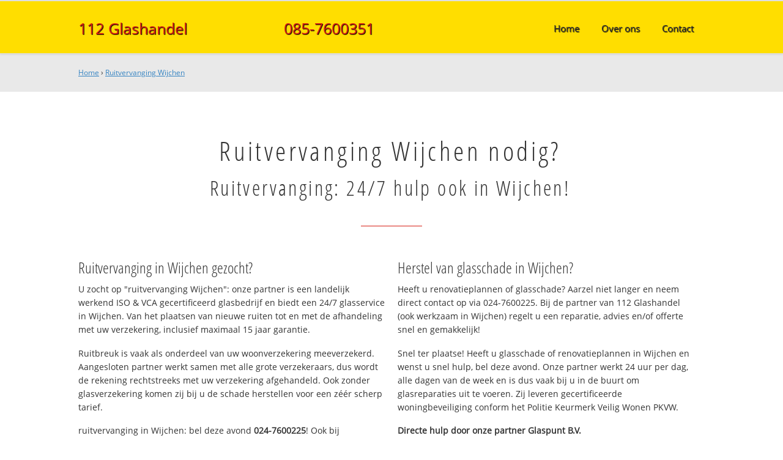

--- FILE ---
content_type: text/html; charset=utf-8
request_url: https://www.112glashandel.nl/ruitvervanging-wijchen/
body_size: 217805
content:
	<!doctype html><html lang="nl_NL"><head><link rel="canonical" href="https://www.112glashandel.nl/ruitvervanging-wijchen/" /><link rel="amphtml" href="https://www.112glashandel.nl/amp/ruitvervanging-wijchen/"><title>Ruitvervanging Wijchen ☎ 024-7600225 Glaszetters met 24/7 service</title><meta name="description" content="✅ Ruitvervanging Wijchen ☎ 024-7600225 ✔ ISO gecertificeerd ✔ PKVW erkend ✔ Professioneel" /><meta property="og:locale" content="nl_NL"/><meta property="og:type" content="article" /><meta property="og:title" content="Ruitvervanging Wijchen ☎ 024-7600225 Glaszetters met 24/7 service" /><meta property="og:description" content="✅ Ruitvervanging Wijchen ☎ 024-7600225 ✔ ISO gecertificeerd ✔ PKVW erkend ✔ Professioneel" /><meta property="og:url" content="https://www.112glashandel.nl" /><meta property="og:site_name" content="112 Glashandel" /><meta property="og:image" content="/apple-touch-icon-152x152.png" /><meta name="google-site-verification" content="8AwxDgL3UssZcf9FOox2ZtycciYWcwfyyWv2nDq7F5o" /><meta name=viewport content="width=device-width, initial-scale=1, minimum-scale=1, maximum-scale=0"/><link rel="stylesheet" type="text/css" href="https://www.112glashandel.nl/tmp/cache/stylesheet_combined_73c9d620ea2f60db91d542aedf7247d5.css" />
<link rel="start" title="Home Page, shortcut key=1" href="https://www.112glashandel.nl/" /><link rel="prev" title="Home Page, shortcut key=1" href="https://www.112glashandel.nl/" /><link rel="next" title="Over 112 Glashandel" href="https://www.112glashandel.nl/over-ons/" /><link rel="shortcut icon" href="/favicon.ico" type="image/x-icon" /><link rel="apple-touch-icon" href="/apple-touch-icon.png" /><link rel="apple-touch-icon" sizes="57x57" href="/apple-touch-icon-57x57.png" /><link rel="apple-touch-icon" sizes="72x72" href="/apple-touch-icon-72x72.png" /><link rel="apple-touch-icon" sizes="76x76" href="/apple-touch-icon-76x76.png" /><link rel="apple-touch-icon" sizes="114x114" href="/apple-touch-icon-114x114.png" /><link rel="apple-touch-icon" sizes="120x120" href="/apple-touch-icon-120x120.png" /><link rel="apple-touch-icon" sizes="144x144" href="/apple-touch-icon-144x144.png" /><link rel="apple-touch-icon" sizes="152x152" href="/apple-touch-icon-152x152.png" />
<script type="text/javascript">

  (function(i,s,o,g,r,a,m){i['GoogleAnalyticsObject']=r;i[r]=i[r]||function(){
  (i[r].q=i[r].q||[]).push(arguments)},i[r].l=1*new Date();a=s.createElement(o),
  m=s.getElementsByTagName(o)[0];a.async=1;a.src=g;m.parentNode.insertBefore(a,m)
  })(window,document,'script','//www.google-analytics.com/analytics.js','ga');

  ga('create', "UA-79911879-1", 'auto');
  ga('send', 'pageview');
  
</script>
</head>
<body><div id="site_container"><div id="mobile_menu_mask"></div><div id="mobile_menu" class="visible_mobile"><div id="mobile_menu_inner"><div id="mobile_menu_close" class="not_selectable"><div id="mobile_menu_close_inner">&laquo; Sluit menu</div></div><nav class="nav_mobile_menu">

<ul class="mobile_menu"><li class="menudepth0 first_child"><a class="" href="https://www.112glashandel.nl/"><span>Home</span></a></li><li class="menudepth0"><a class="" href="https://www.112glashandel.nl/over-ons/"><span>Over ons</span></a></li><li class="menudepth0 last_child"><a class="" href="https://www.112glashandel.nl/contact/"><span>Contact</span></a></li></ul>
</nav><div class="call_button_container"><div class="call_button"><a href="tel:
085-7600351" title="
085-7600351">
085-7600351</a></div></div></div></div><div id="header_background"><div class="pagewrapper"><div id="header_container"><div id="header_block"><div id="mobile_menu_link_container" class="visible_mobile not_selectable"><div id="mobile_menu_link"><span id="mobileMenuLink" class="fa fa-navicon"></span></div></div><div id="header_container_left"><div id="header_block_left"><div id="logo_container"><div id="logo"><a href="https://www.112glashandel.nl" title="https://www.112glashandel.nl">112 Glashandel</a></div></div></div></div><div id="header_container_middle" class="not_visible_mobile"><div id="header_block_middle">
085-7600351</div></div><div id="header_container_right" class="not_visible_mobile"><div id="header_block_right"><div id="header_menu_container"><div id="header_menu">
								





<ul><li class="menudepth0 first_child"><a class="" href="https://www.112glashandel.nl/"><span>Home</span></a></li><li class="menudepth0"><a class="" href="https://www.112glashandel.nl/over-ons/"><span>Over ons</span></a></li><li class="menudepth0 last_child"><a class="" href="https://www.112glashandel.nl/contact/"><span>Contact</span></a></li></ul>

								</div></div></div></div><div class="afterfloat"></div></div></div></div></div><div id="main_content_background" class="no_gallery"><div id="breadcrumbs_background" class="not_visible_mobile"><div class="pagewrapper"><div xmlns:v="http://rdf.data-vocabulary.org/#"><span typeof="v:Breadcrumb"><a href="https://www.112glashandel.nl" rel="v:url" property="v:title">Home</a>&nbsp;›&nbsp;<span rel="v:child" typeof="v:Breadcrumb"><a href="https://www.112glashandel.nl/ruitvervanging-wijchen" rel="v:url" property="v:title">Ruitvervanging Wijchen</a></span></span></div></div></div><div class="call_button_container visible_mobile"><div class="call_button"><a href="tel:024-7600225" title="024-7600225">024-7600225</a></div></div><div id="main_block_1_background"><div class="pagewrapper"><div id="main_block_1_container"><div id="main_block_1"><div id="main_block_1_title_container"><div id="main_block_1_title"><h1>Ruitvervanging Wijchen nodig?</h1><h2>Ruitvervanging: 24/7 hulp ook  in Wijchen!</h2></div><div id="main_block_1_title_border"></div></div><div id="main_block_1_item_container"><div id="main_block_container_1_1" class='main_block_1_combo_2'><div class="main_block_1_item"><div class="main_block_1_content_container"><div class="main_block_1_content"><h3>Ruitvervanging in Wijchen gezocht?</h3>

<p>U zocht op "ruitvervanging Wijchen": onze partner is een landelijk werkend ISO & VCA gecertificeerd glasbedrijf en biedt een 24/7 glasservice in Wijchen. Van het plaatsen van nieuwe ruiten tot en met de afhandeling met uw verzekering, inclusief maximaal 15 jaar garantie.</p>

<p>Ruitbreuk is vaak als onderdeel van uw woonverzekering meeverzekerd. Aangesloten partner werkt samen met alle grote verzekeraars, dus wordt de rekening rechtstreeks met uw verzekering afgehandeld. Ook zonder glasverzekering komen zij bij u de schade herstellen voor een zéér scherp tarief.</p>

<p>ruitvervanging in Wijchen: bel deze avond <strong>024-7600225</strong>! Ook bij calamiteiten staat onze partner dag en nacht voor u klaar.</p>

<h4>Jarenlange ervaring</h4>
<p>Partner van 112 Glashandel is een ISO gecertificeerd glaszettersbedrijf, tevens werkzaam in Wijchen en levert naast enkelglas, dubbelglas en isolatieglas ook veiligheidsglas en andere glassoorten. Zij plaatsen glas volgens de NEN norm, ISO gecertificeerd. Dat geeft u 100% zekerheid dat het product goed geplaatst is en bent u verzekerd van maximaal 15 jaar fabrieksgarantie. Problemen zoals breuk, scheuren en lekkages worden hierdoor voorkomen.</p>

<p>De glaszetters van onze partner hebben altijd ruim voldoende voorraad in de servicewagen en kunnen uw glasreparatie vaak meteen uitvoeren. Voor grotere ruiten of dubbele beglazing wordt eerst een noodvoorziening geplaatst en direct een afspraak gemaakt voor de definitieve reparatie.</p>

<h4>Niet alleen veiligheidsglas</h4>
<p><strong>Maar ook inbraakpreventie en glasherstel in Wijchen:</strong> zij plaatsen veiligheidsglas, kogelwerendglas en brandwerendglas en de overige inbraakpreventiemiddelen (oa. hang- en sluitwerk) volgens de richtlijnen van fabrikant en politiekeurmerk. Onze partner werkt samen met bekende leveranciers zoals: Abus, Allplast, Axa, Curaglass, Dom, Duopane, Keso, Bks, Iseo, Pilkington, Thermopane, Yale, Wilka, Nemef enz.</p>

<p>Uiteraard zorgen zij ervoor dat gewenste maatregelen perfect worden uitgevoerd, met garantie, en conform de eisen van Politie en Verzekeringsmaatschappijen. Al sinds 1969 zijn is men u graag van dienst, ook in Wijchen met glas, inbraakpreventie en herstel!</p>

<h4>Advies of offerte nodig?</h4>
<p>Offerte en/of advies nodig over de verschillende soorten glas die er zijn, qua isolatiewaarde en beveiligingsgraad en waar u het beste voor kunt kiezen om het hoogste rendement uit uw dubbel glas te halen? Als partner kunnen zij U ook van een solide beveiligingsadvies voorzien.</p>

<p>Zij zorgen ervoor dat al deze maatregelen perfect worden uitgevoerd, geheel volgens de aanbevelingen en eisen van de Nederlandse Verzekeringsmaatschappijen. Zoekt u een Ruitvervanging in Wijchen? Bel direct: <strong>024-7600225</strong>? Dag en nacht inzetbaar in Nijmegen, Beuningen, Elst en natuurlijk komt onze partner ook in Wijchen.</p></div></div></div></div><div class="call_button_container visible_mobile"><div class="call_button"><a href="tel:024-7600225" title="024-7600225">024-7600225</a></div></div><div id="main_block_container_1_2" class='main_block_1_combo_2'><div class="main_block_1_item"><div class="main_block_1_content_container"><div class="main_block_1_content"><h3>Herstel van glasschade in Wijchen?</h3>
<p>Heeft u renovatieplannen of glasschade? Aarzel niet langer en neem direct contact op via 024-7600225. Bij de partner van 112 Glashandel  (ook werkzaam in Wijchen) regelt u een reparatie, advies en/of offerte snel en gemakkelijk!</p>
<p>Snel ter plaatse! Heeft u glasschade of renovatieplannen in Wijchen en wenst u snel hulp, bel deze avond. Onze partner werkt 24 uur per dag, alle dagen van de week en is dus vaak bij u in de buurt om glasreparaties uit te voeren. Zij leveren gecertificeerde woningbeveiliging conform het Politie Keurmerk Veilig Wonen PKVW.</p>

<p><strong>Directe hulp door onze partner Glaspunt B.V.</strong><br />Na uw oproep komen zij direct in actie en zijn ze snel ter plaatse in Wijchen. Wilt u nu glasschade melden of glas bestellen? Bel 024-7600225. Dit nummer is dag en nacht bereikbaar.</p>

<h3>Ook in Wijchen helpt deze glashandel u met de renovatie of vervanging van:</h3>
<ul>
<li>Dubbelglas</li>
<li>Isolatieglas</li>
<li>Vensterglas</li>
<li>Zonwerend glas</li>
<li>Acryl Plexiglas</li>
<li>Beveiligingsglas</li>
</ul>
<h3>Goed advies en snel op locatie in Wijchen</h3>
<p>De glaszetter weet exact welke glassoorten er bij uw woning of bedrijfspand passen. Uiteraard krijgt u een gedegen advies bij het maken van de juiste keuze. Ook voor zeer concurrerend geprijsd dubbelglas in Wijchen is deze glashandel uw juiste adres!</p>

<p>Bel deze avond nog met <strong>024-7600225</strong> en krijgt direct hulp. Men helpt u in de gehele 024 regio en omgeving, dus ook in: Nijmegen, Beuningen, Elst, zo ook in 6601 AE Wijchen.</p>

<h3>Aangesloten Partner:</h3>
<p>Hoofdkantoor met meerdere distributielocaties in Nederland:<br /><br />
Glaspunt B.V.<br />
Delta 91<br />
6825 MN Arnhem<br /><br />
KvK: 09161356<br />
BTW: NL8255.87.633.B05</p></div></div></div></div><div class="afterfloat"></div></div></div></div></div><div class="call_button_container visible_mobile"><div class="call_button"><a href="tel:024-7600225" title="024-7600225">024-7600225</a></div></div></div><div id="window_background" data-stellar-background-ratio="0.3" style='background-image: url([data-uri])'><div id="window_layer"></div><div class="pagewrapper"><div id="window_container"><div id="window_container_inner"><div id="window_title">Glasschade melden of glas bestellen in Wijchen?</div><div id="window_content"><p>Ruitvervanging Wijchen nodig? Informeer deze avond:</p>
<div class="call_button_container">
	<div class="call_button_block">
	
		<div class="not_visible_mobile">
			<div class="call_button_number">024-7600225</div>
		</div>
		
		<div class="visible_mobile">
			<div class="call_button_number_link"><a href="tel:
085-7600351" title="
085-7600351">
085-7600351</a></div>
		</div>
		
	</div>
</div></div></div></div></div></div></div><footer><div id="footer_block_1_background"><div class="pagewrapper"><div id="footer_block_1_container"><div id="footer_block_1"><div id="footer_block_1_form_container"><div id="footer_block_1_form">

<script type="text/javascript">
function fbht(htid)
	{
		var fbhtc=document.getElementById(htid);
		if (fbhtc)
			{
			if (fbhtc.style.display == 'none')
				{
				fbhtc.style.display = 'inline';
				}
			else
				{
				fbhtc.style.display = 'none';
				}
			}
}
</script>


	
	
		
	
	<div id="cntnt01modulediv_1" method="post" action="https://www.112glashandel.nl/hulp/" class="form_elm cms_div" onclick="change_to_form(this)"" enctype="multipart/div-data">
<div class="hidden">
<input type="hidden" name="mact" value="FormBuilder,cntnt01,default,0" />
<input type="hidden" name="cntnt01returnid" value="20" />
<input type="hidden" name="cntnt01fbrp_callcount" value="1" />
</div>

	
	
	<div><input type="hidden" id="cntnt01form_id" name="cntnt01form_id" value="7" />
<input type="hidden" id="cntnt01fbrp_continue" name="cntnt01fbrp_continue" value="2" />
<input type="hidden" id="cntnt01fbrp_done" name="cntnt01fbrp_done" value="1" />
</div>
	<div class="footer_formulier">
							<div id="footer_form_header">								<div><span class="footer_form_header_title">Contacteer ons via 024-7600225 of laat een bericht achter en wij nemen contact met u op!</span><br />Wij reageren op werkdagen <u>binnen 24 uur</u>. Gratis advies nodig? Bel ons vandaag nog!</div>								</div>								<div id="footer_form_body" class="row p-0 mx-0">								<div id="footer_form_body_1" class="form-row mx-0 col-12 col-sm-12 col-md-12 col-lg-6 col-xl-6">								<div class="required form-group col-sm-12 col-md-12 col-lg-6 col-xl-6"><input type="text" name="cntnt01fbrp__84" value="" size="25" maxlength="128" class="form-control" placeholder="Voornaam *" required id="fbrp__84" />
</div>								<div class="required form-group col-sm-12 col-md-12 col-lg-6 col-xl-6"><input type="text" name="cntnt01fbrp__85" value="" size="25" maxlength="80" class="form-control" placeholder="Achternaam*" required id="fbrp__85" />
</div>								<div class="required form-group col-sm-12 col-md-12 col-lg-6 col-xl-6"><input type="email" name="cntnt01fbrp__86[]" value="" size="25" maxlength="128" class="form-control" placeholder="E-mailadres *" required id="fbrp__86" />
</div>								<div class="required form-group col-sm-12 col-md-12 col-lg-6 col-xl-6"><input type="text" name="cntnt01fbrp__87" value="" size="25" maxlength="80" class="form-control" placeholder="Telefoonnummer *" required id="fbrp__87" />
</div>								<div class="required form-group col-sm-12 col-md-12 col-lg-12 col-xl-12"><input type="text" name="cntnt01fbrp__88" value="" size="25" maxlength="80" class="form-control" placeholder="Adres + nummer *" required id="fbrp__88" />
</div>								<div class="required form-group col-sm-4 col-md-4 col-lg-4 col-xl-4"><input type="text" name="cntnt01fbrp__89" value="" size="25" maxlength="80" class="form-control" placeholder="Postcode *" required id="fbrp__89" />
</div>								<div class="required form-group col-sm-8 col-md-8 col-lg-8 col-xl-8"><input type="text" name="cntnt01fbrp__90" value="" size="25" maxlength="80" class="form-control" placeholder="Woonplaats *" required id="fbrp__90" />
</div>								</div>								<div id="footer_form_body_2" class="form-row mx-0 col-12 col-sm-12 col-md-12 col-lg-6 col-xl-6">								<div class="required form-group col-sm-12 col-md-12 col-lg-12 col-xl-12"><textarea name="cntnt01fbrp__93" id="fbrp__93" class="form-control h-100 cms_textarea cntnt01fbrp__93" cols="80" rows="5" placeholder="Beschrijf hier welk probleem of vraag u heeft. Dan kunnen wij u direct goed van dienst zijn.*" required></textarea></div>								</div>								</div>								<div id="footer_form_footer">								<div class=" footer_form_footer_text text-right form-group"><span class="fa fa-lock" style="color:green"></span> Uw gegevens worden versleuteld verzonden.</div>								</div>								<div><div id="submit_container" class="submit py-3 float-right" style="margin: 0px 0px 0px auto;">
<div class="submit_positioner">
<div class="submit btn cms_submit fbsubmit btn-primary" onclick="validate(this)">
<div class="submit_button">Versturen »</div>
</div>
</div>
</div>
<div class="clearfix"> </div></div>											<div><div id="recapthca1" class="recapthca" style="display: inline;" data-sitekey="6LcFn40UAAAAAEVNIdduBmuWWTp8_26sg-hvRVaq"> </div></div>			
			
	</div>
	</form>

</div></div><div id="footer_block_1_1_container" class="not_visible_mobile"><div id="footer_block_1_1"><div id="footer_block_1_1_container_right"class="full"><div id="footer_block_1_1_right"><h3>112 Glashandel.nl</h3>

<p><br /><small><strong>Een product van:</small></strong><br />
Intercessor B.V. ism. HQ Leads B.V.<br />
Hollandse Kade 7<br />
1391 JD Abcoude</p>

<p><small><strong>Aangesloten Partner:</small></strong><br />
Glaspunt B.V.<br />
Delta 91<br />
6825 MN Arnhem<br /><br />
KvK: 09161356<br />
BTW: NL8255.87.633.B05</p>

<p>Tel: 026-7600074<br />Mail: <a title="verkoop@112glashandel.nl" href="mailto:verkoop@112glashandel.nl">verkoop@112glashandel.nl</a></p>

<p><strong>Openingstijden</strong><br />Wij zijn dag en nacht bereikbaar!<br /><em>Ook in het weekend en op feestdagen</em></p></div></div><div class="afterfloat"></div></div></div><div id="footer_block_1_3_container"><div id="footer_block_1_3"><div id="footer_block_1_3_container_left"><div id="footer_block_1_3_left">© 2026 &bull; 112Glashandel.nl - <a href="https://www.112glashandel.nl/disclaimer/">Disclaimer</a><br /><strong>Bel deze avond</strong>: <strong>
085-7600351</strong></div></div><div id="footer_block_1_3_container_right"><div id="footer_block_1_3_right"><div class="social_media_container">
	<div class="social_media">
		<ul>
			<li><a target="_blank" class="fa fa-facebook-square" href="#" title="112 Glashandel op Facebook"></a></li>
			<li><a target="_blank" class="fa fa-twitter-square" href="#" title="112 Glashandel op Twitter"></a></li>
			<li><a target="_blank" class="fa fa-google-plus-square" href="#" title="112 Glashandel op Google+"></a></li>
		</ul>
	</div>
</div></div></div><div class="afterfloat"></div></div></div></div></div></div></div><script id="jquery" type="text/javascript" src="https://www.112glashandel.nl/uploads/jquery/jquery-1.11.2.min.js"></script><script type="text/javascript" src="https://www.112glashandel.nl/uploads/jquery/custom.js" async defer></script><script type="text/javascript" src="https://www.112glashandel.nl/uploads/jquery/jquery.form.min.js" async defer></script><script id="jquery" type="text/javascript" src="https://www.112glashandel.nl/uploads/jquery/jquery.stellar.min.js"></script>
<script type="text/javascript"> 
	
	$(document).ready(function() {
			/*
			var loadDeferred = function() {
				$.ajax({
					url: "https://www.google.com/recaptcha/api.js?onload=onloadCallback&render=explicit",
					dataType: "script"
					//complete: afterload
				});			
				$(document).unbind("click keydown keyup mousemove touchmove scroll");	
			  };
			$(document).bind("click keydown keyup mousemove touchmove scroll", loadDeferred);	
*/			
	});
		
	function submit_state(state) {
		var form = $('form.active');
		var submit_container =  $('form.active .submit_positioner');
		var submit_button =  $('form.active .submit');
		
		if (state == 'enable')
		{
			$('form.active .submit_positioner #submit_loader').remove();
			submit_button.addClass('btn-primary');
			submit_button.removeClass('btn-secondary');
			submit_button.prop('disabled', false);
			submit_button.show();
			form.removeClass('active');
		}
		else if  (state == 'disable') 
		{
			submit_button.prop('disabled', true);
			submit_button.addClass('btn-secondary');
			submit_button.removeClass('btn-primary');
		}
		else if  (state == 'loading') 
		{
			submit_button.prop('disabled', true);
			submit_button.addClass('btn-secondary');
			submit_button.removeClass('btn-primary');
			submit_button.hide();	
			submit_container.append('<div id="submit_loader" class="lds-ring"><div></div><div></div><div></div><div></div></div>');
		}	

		else 
		{
			submit_button.prop('disabled', true);
			submit_button.addClass('btn-secondary');
			submit_button.removeClass('btn-primary');
		}
	}
	function aftersubmit(responseText, statusText, xhr, $form) {
	
		if ($( "#" + $form.context.attributes.getNamedItem("id").value + " .recapthca").length) {
			var temp_widget_container = $("#" + $form.context.attributes.getNamedItem("id").value + " .recapthca")
			var temp_widgetId = temp_widget_container.attr("id");
			var temp_widget_sitekey = temp_widget_container.attr("data-sitekey");

			widgetObj[temp_widgetId] = grecaptcha.render( temp_widgetId, {
				'sitekey' : temp_widget_sitekey,
				'size' : 'invisible',
				'callback' : onSubmit
			});			
		}	

		var active_scroll_to_el = $('.active_scroll_to');
		
		$('html, body').animate({
			scrollTop: (active_scroll_to_el.offset().top - 100)
		}, 500);
		
		active_scroll_to_el.removeClass('active_scroll_to');
		
		return true;
	};		
	function onSubmit(token) {
		var contact_form = $('form.active');
		contact_form.parent().addClass('active_scroll_to');
			
		function formValidate(formData, jqForm, options) {
			contact_form.fadeOut("slow", function(){$(".throbber").fadeIn("slow")});
			return true;
		};	
		
		var options = {
			target: '#' + contact_form.parent().attr('id'),
			beforeSubmit: formValidate,
			success: aftersubmit,
			type: 'post'
		};

		//contact_form.attr('action','{www.112glashandel.nl/ruitvervanging-wijchen/}}?showtemplate=false');
		contact_form.attr('action','{$cgsimple->self_url()}}?showtemplate=false');
		contact_form.ajaxForm(options);
		contact_form.submit();
		$('#recaptcha_loaded').remove();
	};
	function onError() {
		//nothing yet
	}
	function onExpired() {
		//nothing yet
	}
	
	var widgetObj = {};
	function onloadCallback() {
		$('body:not(.bound)').addClass('bound').on('DOMNodeInserted', 'div', function () {
			$( "body > div:not(.bound)" ).not( $( "#site_container, #recaptcha_loaded" )).addClass('bound').click(function() {
				submit_state('enable');
			});
		});
		
		if (!$( "#recaptcha_loaded" ).length) {
			$('body').append('<div id="recaptcha_loaded" ><div>');
			//if ($( "body > div" ).not( $( "#site_container, #recaptcha_loaded" )).length) {
			//	$( "body > div" ).not( $( "#site_container, #recaptcha_loaded" )).remove();
			//}			
		}		
		
		$('.recapthca').each(function() {
			
			var temp_widgetId = $(this).attr("id");
			
			widgetObj[temp_widgetId] = grecaptcha.render( $(this).attr("id"), {
			'sitekey' : $(this).attr("data-sitekey"),
			'size' : 'invisible',
			'callback' : onSubmit
			});	
		});
	}
	function change_to_form(this_element) {
		non_form = this_element;
		var form_id = '#' + this_element.id;
		if ($(form_id).prop("tagName") == 'FORM') {
		
		}
		else {
			var focussed_elem_is_input_flg = false;
			var focussed_elem_id = null;
			var focussed_elem = $(form_id).find(':focus');
			if (focussed_elem.is(':input')) {
				focussed_elem_is_input_flg = true;
				focussed_elem_id = '#' + focussed_elem[0].id;
			}
			//$('.submit_button').replaceWith(function() { return "<input>" + this.innerHTML + "</input>"; });
			$(form_id).replaceWith(function() { return non_form.outerHTML.replace("div","form"); });
			
				var loadDeferred = function() {
				$.ajax({
					url: "https://www.google.com/recaptcha/api.js?onload=onloadCallback&render=explicit",
					dataType: "script"
					//complete: afterload
				});			
				$(document).unbind("click keydown keyup mousemove touchmove scroll");	
			  };		
			
			
			$(document).bind("click keydown keyup mousemove touchmove scroll", loadDeferred);
			
			if (focussed_elem_is_input_flg) {
				$(focussed_elem_id).focus();
			}
		}
		//$(form_id).prop("onclick", null).off("click");
	}
	//function validate(event) {
	function validate(this_element) {
		event.preventDefault();	
		
	//	var non_form = this_element.closest(".form_elm");
		//non_form.outerHTML.replace("div","form");

		//console.log(non_form.outerHTML);
		//change_to_form = non_form.parent().html
		
		//non_form = replace("Hi", "")
		
		//non_form.replaceWith( non_form.outerHTML.replace("div","form"));
		
		//$(".widget_output div").replaceWith(function() { return "<span>" + this.innerHTML + "</span>"; });
		//$(".form_elm").replaceWith(function() { return "<form>" + this.innerHTML + "</form>"; });
		//$(".form_elm").replaceWith(function() { return non_form.outerHTML.replace("div","form"); });
		
		//non_form.replaceWith($('form').html($(this).html()));
		
		var empty_flds = 0;
		
		//var form_id = '#' + event.target.form.id;
		var form_id = '#' + this_element.closest("form").id;
		//var form_id = '#' + this_element.closest(".form_elm").id;
		var form = $(form_id);
		//console.log(form);
		form.addClass('active');
		
		submit_state('loading');
		
		$(form_id + " .required:visible," + form_id + " div[required]:visible," + form_id + " select[required]:visible").each(function() {
		
			if ($(this).find("input").is(":radio")) {
				$(this).removeAttr( 'style' );
				if (!$(this).find("input[type=radio]").is(':checked')) {
					$(this).css({"border": "solid 1px red", "box-shadow": "0px 0px 3px red"});
					empty_flds++;	
				}
			}
			else if ($(this).is("select")) {
				$(this).removeAttr( 'style' );
				if(!$(this).val() || $(this).val() == '') {
					$(this).css({"border": "solid 1px red", "box-shadow": "0px 0px 3px red"});
					empty_flds++;
				}
			}
			if ($(this).find("textarea").is("textarea")) {
				$(this).find("textarea").removeAttr( 'style' );
				if(!$.trim($(this).find("textarea").val())) {
					$(this).find("textarea").css({"border": "solid 1px red", "box-shadow": "0px 0px 3px red"});
					empty_flds++;
				}
			}
			else if ($(this).find("input").is(":text")) {
				$(this).find("input").removeAttr( 'style' );
					if(!$.trim($(this).find("input").val())) {
						$(this).find("input").css({"border": "solid 1px red", "box-shadow": "0px 0px 3px red"});
						empty_flds++;
					}
			}
			else if ($(this).find("input[type='email']").is("input")) {
				$(this).find("input").removeAttr( 'style' );
				if(!$.trim($(this).find("input").val())) {
					$(this).find("input").css({"border": "solid 1px red", "box-shadow": "0px 0px 3px red"});
					empty_flds++;
				}
			}
		});	

		if (empty_flds) {
			submit_state('enable');
		}
		else {
			/*
			if (!$( "#recaptcha_loaded" ).length) {

			}
			*/		
			grecaptcha.execute(widgetObj[form.find(".recapthca").attr("id")]);
		}
	};
</script>
</footer></div></body></html>